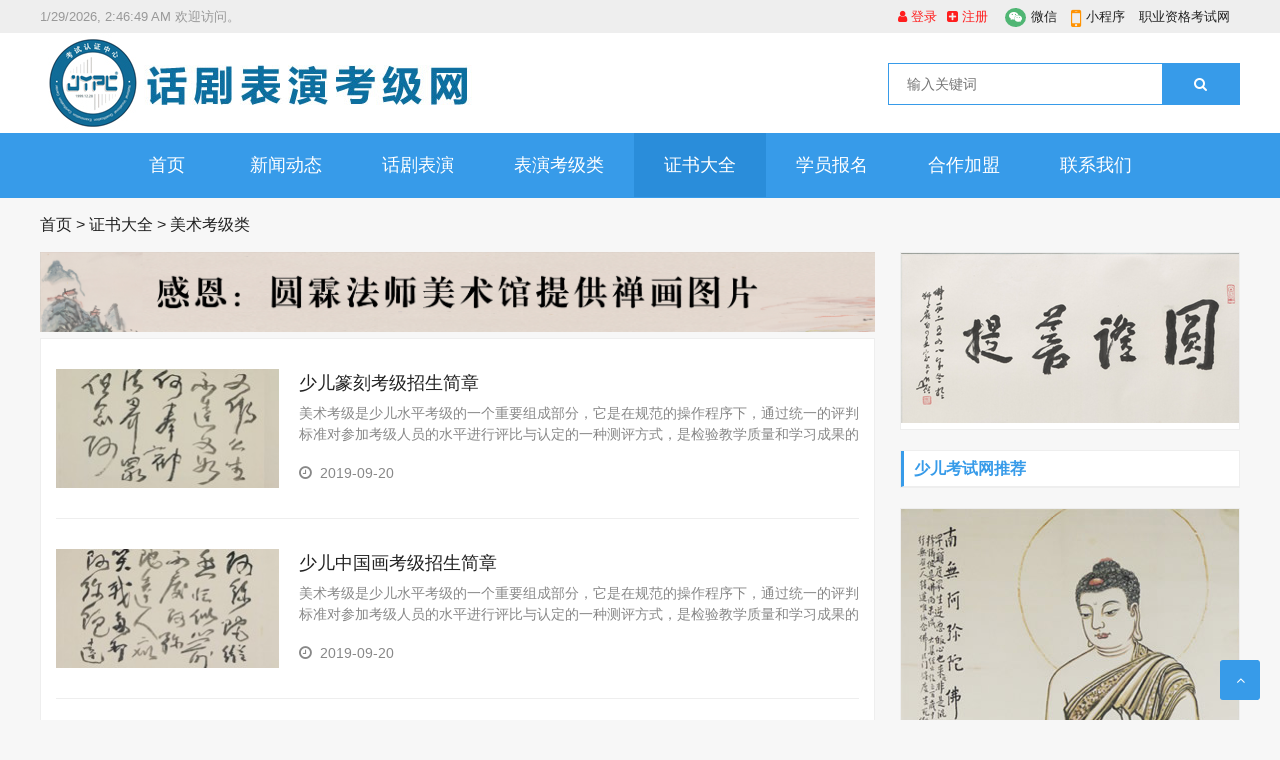

--- FILE ---
content_type: text/html
request_url: http://hjbykj.cn/zsdq/mskj/
body_size: 6880
content:
<!doctype html>
<html>
<head>
<meta charset="utf-8">
<meta name="renderer" content="webkit">
<meta http-equiv="X-UA-Compatible" content="IE=edge,chrome=1">
<meta name="viewport" content="width=device-width,initial-scale=1">
<link rel="shortcut icon" href="/skin/ecms164/images/favicon.ico">
<meta name="keywords" content="" />
<meta name="description" content=" " />
<title>美术考级类--话剧表演考级网</title>
<link href="/skin/ecms164/css/font-awesome.min.css" rel="stylesheet">
<link rel="stylesheet" type="text/css" href="/skin/ecms164/css/style.css" />
<script src="/skin/ecms164/js/jquery-2.2.4.min.js" type="text/javascript"></script>
</head>
<body>
<div id="top">
  <div class="top container">
    <div class="text left">
      <p><!-- 定义一个id为cg -->
<span id="cg">2019/08/11 上午12:00:00</span>
<script>
<!--这个cg就是span的id，初始化Date时间并转化为字符string类型,每1000毫秒，setInterval() 就会调用函数，直到被关闭。-->
setInterval("cg.innerHTML=new Date().toLocaleString()",1000);
</script> 
欢迎访问。</p>
    </div>
    <div class="topnav right"> <span class="login"><script src="/e/member/login/loginjs.php"></script></span> <span class="top_weixin"><i class="fa fa-weixin"></i>微信
      <div class="wxqr"><img src="https://www.jypc.net/public/images/wx-big.jpg" alt=""></div>
      </span> <span class="top_mobile"><i class="fa fa-mobile"></i>小程序
      <div class="mbqr"><img src="https://www.jypc.net/public/images/mini-big.jpg" alt=""></div>
      </span> <span class="top_map"><a href="#" target="_blank">职业资格考试网</a></span> </div>
  </div>
</div>
<div id="header">
  <div class="header container">
    <div class="logo"><a href="/" title="话剧表演考级网"><img src="/d/file/2022-09-20/f99e412471df914f7d8cb0f84aa63407.jpg" alt="话剧表演考级网"></a></div>
    <div class="search">
      <form onsubmit="return checkSearchForm()" method="post" name="searchform" action="/e/search/index.php" >
        <input class="left" type="text" name="keyboard" placeholder="输入关键词"/>
        <button class="right" type="submit" class="submit" value="搜索">
        <i class="fa fa-search"></i>
        </button>
        <input type="hidden" value="title" name="show">
        <input type="hidden" value="1" name="tempid">
        <input type="hidden" value="news" name="tbname">
        <input name="mid" value="1" type="hidden">
        <input name="dopost" value="search" type="hidden">
      </form>
    </div>
    <div class="mnav"><i class="fa fa-bars"></i></div>
    <div class="msearch"><i class="fa fa-search"></i></div>
    <div class="usercp"><a rel="nofollow" href="/e/member/cp/"><i class="fa fa-user"></i></a></div>
  </div>
</div>
<div id="nav">
  <div id="monavber" class="nav container" data-type="index" data-infoid="">
    <ul class="navbar">
          <li class=""><a href="/">首页</a></li>
      <li class=""><a href="/news/">新闻动态</a></li><li class=""><a href="/news1/">话剧表演</a></li><li class=""><a href="/bykj/">表演考级类</a></li><li class="active"><a href="/zsdq/">证书大全</a><ul class="sub-menu"><li><a href="/zsdq/jszs/">竞赛证书类</a></li><li><a href="/zsdq/sjzs/">实践证书类</a></li><li><a href="/zsdq/whkj/">文化考级类</a></li><li><a href="/zsdq/tykj/">体育考级类</a></li><li><a href="/zsdq/bykj/">表演考级类</a></li><li><a href="/zsdq/wdkj/">舞蹈考级类</a></li><li><a href="/zsdq/mskj/">美术考级类</a></li><li><a href="/zsdq/yykj/">音乐考级类</a></li></ul></li><li class=""><a href="http://bm.zgks.net?id=11" target="_blank">学员报名</a><ul class="sub-menu"><li><a href="https://bm.zgks.net?id=11">个人报名</a></li><li><a href="https://bm.zgks.net?id=13">团队报名</a></li></ul></li><li class=""><a href="http://www.zgks.net/hzjm">合作加盟</a><ul class="sub-menu"></ul></li><li class=""><a href="/lxwm/">联系我们</a></li>      
    </ul>
  </div>
</div>
<div class="breadcrumb container"> <a href="/">首页</a>&nbsp;>&nbsp;<a href="/zsdq/">证书大全</a>&nbsp;>&nbsp;<a href="/zsdq/mskj/">美术考级类</a> </div>
<div class="main container">
  <div class="main_l left">
	<div class="pcd_ad"><script src=/d/js/acmsd/thea7.js></script></div>
	<div class="mbd_ad"><table width="100%" height="90" style="background-color: #d43d3d;">
    <tr align="center">
      <td style="color: #fff;">后台-系统设置-扩展变量-手机广告位-栏目广告位一</td>
    </tr>
  </table></div>
    <div class="article_list">
      <ul id="infinitescroll">
        <li class="infinitescroll_li">
            <div class="article_img"> <a href="/zsdq/mskj/2019-09-20/2433.html" title="少儿篆刻考级招生简章"><img src="/e/extend/timthumb.php?src=https://obs-yingcai.obs.cn-north-4.myhuaweicloud.com:443/images/2019-09-20/02b2e454bea063257d0873f8a802401e.jpg&amp;w=224&amp;h=120&amp;zc=1" alt="少儿篆刻考级招生简章"></a> </div>
            <div class="article_text">
              <dl>
                <dt><a href="/zsdq/mskj/2019-09-20/2433.html" target="_blank">少儿篆刻考级招生简章</a></dt>
                <dd>美术考级是少儿水平考级的一个重要组成部分，它是在规范的操作程序下，通过统一的评判标准对参加考级人员的水平进行评比与认定的一种测评方式，是检验教学质量和学习成果的一个重要途径，是普及美术教育、提高国民素质的一种重要手段。学习篆刻可以拓展视野、陶冶情操、树立自信，增强目标意识和竞争意识，对促进参加考级人员的全面发展具有十分重要的意义。  为了培养少年儿童职业兴趣，发掘少年儿童特长与潜能，帮助学校和家长规划孩子的职业生涯，特此推出少儿篆刻等级考试。...</dd>
              </dl>
              <div class="info"> <span><i class="fa fa-clock-o"></i>2019-09-20</span> <span></span> </div>
            </div>
          </li><li class="infinitescroll_li">
            <div class="article_img"> <a href="/zsdq/mskj/2019-09-20/2432.html" title="少儿中国画考级招生简章"><img src="/e/extend/timthumb.php?src=https://obs-yingcai.obs.cn-north-4.myhuaweicloud.com:443/images/2019-09-20/1d13bea03f5f4a1b5377f77c3591579a.jpg&amp;w=224&amp;h=120&amp;zc=1" alt="少儿中国画考级招生简章"></a> </div>
            <div class="article_text">
              <dl>
                <dt><a href="/zsdq/mskj/2019-09-20/2432.html" target="_blank">少儿中国画考级招生简章</a></dt>
                <dd>美术考级是少儿水平考级的一个重要组成部分，它是在规范的操作程序下，通过统一的评判标准对参加考级人员的水平进行评比与认定的一种测评方式，是检验教学质量和学习成果的一个重要途径，是普及美术教育、提高国民素质的一种重要手段。学习中国画可以拓展视野、陶冶情操、树立自信，增强目标意识和竞争意识，对促进参加考级人员的全面发展具有十分重要的意义。  为了培养少年儿童职业兴趣，发掘少年儿童特长与潜能，帮助学校和家长规划孩子的职业生涯，特此推出少儿中国画等级考试。...</dd>
              </dl>
              <div class="info"> <span><i class="fa fa-clock-o"></i>2019-09-20</span> <span></span> </div>
            </div>
          </li><li class="infinitescroll_li">
            <div class="article_img"> <a href="/zsdq/mskj/2019-09-20/2431.html" title="少儿油画考级招生简章  "><img src="/e/extend/timthumb.php?src=https://obs-yingcai.obs.cn-north-4.myhuaweicloud.com:443/images/2019-09-20/6a72615503b29a8a25c906af09091738.jpg&amp;w=224&amp;h=120&amp;zc=1" alt="少儿油画考级招生简章  "></a> </div>
            <div class="article_text">
              <dl>
                <dt><a href="/zsdq/mskj/2019-09-20/2431.html" target="_blank">少儿油画考级招生简章  </a></dt>
                <dd>美术考级是少儿水平考级的一个重要组成部分，它是在规范的操作程序下，通过统一的评判标准对参加考级人员的水平进行评比与认定的一种测评方式，是检验教学质量和学习成果的一个重要途径，是普及美术教育、提高国民素质的一种重要手段。学习油画可以拓展视野、陶冶情操、树立自信，增强目标意识和竞争意识，对促进参加考级人员的全面发展具有十分重要的意义。  为了培养少年儿童职业兴趣，发掘少年儿童特长与潜能，帮助学校和家长规划孩子的职业生涯，特此推出少儿油画等级考试。...</dd>
              </dl>
              <div class="info"> <span><i class="fa fa-clock-o"></i>2019-09-20</span> <span></span> </div>
            </div>
          </li><li class="infinitescroll_li">
            <div class="article_img"> <a href="/zsdq/mskj/2019-09-20/2430.html" title="少儿硬笔书法考级招生简章"><img src="/e/extend/timthumb.php?src=https://obs-yingcai.obs.cn-north-4.myhuaweicloud.com:443/images/2019-09-20/ed0d84922af116a2a7f250e6c7b5746d.jpg&amp;w=224&amp;h=120&amp;zc=1" alt="少儿硬笔书法考级招生简章"></a> </div>
            <div class="article_text">
              <dl>
                <dt><a href="/zsdq/mskj/2019-09-20/2430.html" target="_blank">少儿硬笔书法考级招生简章</a></dt>
                <dd>美术考级是少儿水平考级的一个重要组成部分，它是在规范的操作程序下，通过统一的评判标准对参加考级人员的水平进行评比与认定的一种测评方式，是检验教学质量和学习成果的一个重要途径，是普及美术教育、提高国民素质的一种重要手段。学习硬笔书法可以拓展视野、陶冶情操、树立自信，增强目标意识和竞争意识，对促进参加考级人员的全面发展具有十分重要的意义。  为了培养少年儿童职业兴趣，发掘少年儿童特长与潜能，帮助学校和家长规划孩子的职业生涯，特此推出少儿硬笔书法等级考试。...</dd>
              </dl>
              <div class="info"> <span><i class="fa fa-clock-o"></i>2019-09-20</span> <span></span> </div>
            </div>
          </li><li class="infinitescroll_li">
            <div class="article_img"> <a href="/zsdq/mskj/2019-09-20/2429.html" title="少儿速写考级招生简章"><img src="/e/extend/timthumb.php?src=https://obs-yingcai.obs.cn-north-4.myhuaweicloud.com:443/images/2019-09-20/e6ec3769f09a5ffc7078526152321467.jpg&amp;w=224&amp;h=120&amp;zc=1" alt="少儿速写考级招生简章"></a> </div>
            <div class="article_text">
              <dl>
                <dt><a href="/zsdq/mskj/2019-09-20/2429.html" target="_blank">少儿速写考级招生简章</a></dt>
                <dd>美术考级是少儿水平考级的一个重要组成部分，它是在规范的操作程序下，通过统一的评判标准对参加考级人员的水平进行评比与认定的一种测评方式，是检验教学质量和学习成果的一个重要途径，是普及美术教育、提高国民素质的一种重要手段。学习速写可以拓展视野、陶冶情操、树立自信，增强目标意识和竞争意识，对促进参加考级人员的全面发展具有十分重要的意义。  为了培养少年儿童职业兴趣，发掘少年儿童特长与潜能，帮助学校和家长规划孩子的职业生涯，特此推出少儿速写等级考试。...</dd>
              </dl>
              <div class="info"> <span><i class="fa fa-clock-o"></i>2019-09-20</span> <span></span> </div>
            </div>
          </li><li class="infinitescroll_li">
            <div class="article_img"> <a href="/zsdq/mskj/2019-09-20/2428.html" title="少儿素描考级招生简章"><img src="/e/extend/timthumb.php?src=https://obs-yingcai.obs.cn-north-4.myhuaweicloud.com:443/images/2019-09-20/e1d197018490d96fb3e0d3f44ab320ab.jpg&amp;w=224&amp;h=120&amp;zc=1" alt="少儿素描考级招生简章"></a> </div>
            <div class="article_text">
              <dl>
                <dt><a href="/zsdq/mskj/2019-09-20/2428.html" target="_blank">少儿素描考级招生简章</a></dt>
                <dd>美术考级是少儿水平考级的一个重要组成部分，它是在规范的操作程序下，通过统一的评判标准对参加考级人员的水平进行评比与认定的一种测评方式，是检验教学质量和学习成果的一个重要途径，是普及美术教育、提高国民素质的一种重要手段。学习素描可以拓展视野、陶冶情操、树立自信，增强目标意识和竞争意识，对促进参加考级人员的全面发展具有十分重要的意义。  为了培养少年儿童职业兴趣，发掘少年儿童特长与潜能，帮助学校和家长规划孩子的职业生涯，特此推出少儿素描等级考试。<br />
...</dd>
              </dl>
              <div class="info"> <span><i class="fa fa-clock-o"></i>2019-09-20</span> <span></span> </div>
            </div>
          </li><li class="infinitescroll_li">
            <div class="article_img"> <a href="/zsdq/mskj/2019-09-20/2423.html" title="少儿书法考级招生简章"><img src="/e/extend/timthumb.php?src=https://obs-yingcai.obs.cn-north-4.myhuaweicloud.com:443/images/2019-09-20/bcc3d6eed7040d43dd8f8ea9542ea919.jpg&amp;w=224&amp;h=120&amp;zc=1" alt="少儿书法考级招生简章"></a> </div>
            <div class="article_text">
              <dl>
                <dt><a href="/zsdq/mskj/2019-09-20/2423.html" target="_blank">少儿书法考级招生简章</a></dt>
                <dd>美术考级是少儿水平考级的一个重要组成部分，它是在规范的操作程序下，通过统一的评判标准对参加考级人员的水平进行评比与认定的一种测评方式，是检验教学质量和学习成果的一个重要途径，是普及美术教育、提高国民素质的一种重要手段。学习书法可以拓展视野、陶冶情操、树立自信，增强目标意识和竞争意识，对促进参加考级人员的全面发展具有十分重要的意义。  为了培养少年儿童职业兴趣，发掘少年儿童特长与潜能，帮助学校和家长规划孩子的职业生涯，特此推出少儿书法等级考试。...</dd>
              </dl>
              <div class="info"> <span><i class="fa fa-clock-o"></i>2019-09-20</span> <span></span> </div>
            </div>
          </li><li class="infinitescroll_li">
            <div class="article_img"> <a href="/zsdq/mskj/2019-09-20/2417.html" title="少儿山水画考级招生简章"><img src="/e/extend/timthumb.php?src=https://obs-yingcai.obs.cn-north-4.myhuaweicloud.com:443/images/2019-09-20/8798aa3d31ba73f79fb5bc2a479a9de7.jpg&amp;w=224&amp;h=120&amp;zc=1" alt="少儿山水画考级招生简章"></a> </div>
            <div class="article_text">
              <dl>
                <dt><a href="/zsdq/mskj/2019-09-20/2417.html" target="_blank">少儿山水画考级招生简章</a></dt>
                <dd>美术考级是少儿水平考级的一个重要组成部分，它是在规范的操作程序下，通过统一的评判标准对参加考级人员的水平进行评比与认定的一种测评方式，是检验教学质量和学习成果的一个重要途径，是普及美术教育、提高国民素质的一种重要手段。学习山水画可以拓展视野、陶冶情操、树立自信，增强目标意识和竞争意识，对促进参加考级人员的全面发展具有十分重要的意义。  为了培养少年儿童职业兴趣，发掘少年儿童特长与潜能，帮助学校和家长规划孩子的职业生涯，特此推出少儿山水画等级考试。...</dd>
              </dl>
              <div class="info"> <span><i class="fa fa-clock-o"></i>2019-09-20</span> <span></span> </div>
            </div>
          </li><li class="infinitescroll_li">
            <div class="article_img"> <a href="/zsdq/mskj/2019-09-20/2407.html" title="少儿人物画考级招生简章  "><img src="/e/extend/timthumb.php?src=https://obs-yingcai.obs.cn-north-4.myhuaweicloud.com:443/images/2019-09-20/76dc6c4aad3065fbcf799eea3ace7756.jpg&amp;w=224&amp;h=120&amp;zc=1" alt="少儿人物画考级招生简章  "></a> </div>
            <div class="article_text">
              <dl>
                <dt><a href="/zsdq/mskj/2019-09-20/2407.html" target="_blank">少儿人物画考级招生简章  </a></dt>
                <dd>美术考级是少儿水平考级的一个重要组成部分，它是在规范的操作程序下，通过统一的评判标准对参加考级人员的水平进行评比与认定的一种测评方式，是检验教学质量和学习成果的一个重要途径，是普及美术教育、提高国民素质的一种重要手段。学习人物画可以拓展视野、陶冶情操、树立自信，增强目标意识和竞争意识，对促进参加考级人员的全面发展具有十分重要的意义。  为了培养少年儿童职业兴趣，发掘少年儿童特长与潜能，帮助学校和家长规划孩子的职业生涯，特此推出少儿人物画等级考试。...</dd>
              </dl>
              <div class="info"> <span><i class="fa fa-clock-o"></i>2019-09-20</span> <span></span> </div>
            </div>
          </li><li class="infinitescroll_li">
            <div class="article_img"> <a href="/zsdq/mskj/2019-09-20/2403.html" title="少儿漫画考级招生简章"><img src="/e/extend/timthumb.php?src=https://obs-yingcai.obs.cn-north-4.myhuaweicloud.com:443/images/2019-09-20/f52ae9b728024827622228ba31eb29b4.jpg&amp;w=224&amp;h=120&amp;zc=1" alt="少儿漫画考级招生简章"></a> </div>
            <div class="article_text">
              <dl>
                <dt><a href="/zsdq/mskj/2019-09-20/2403.html" target="_blank">少儿漫画考级招生简章</a></dt>
                <dd>美术考级是少儿水平考级的一个重要组成部分，它是在规范的操作程序下，通过统一的评判标准对参加考级人员的水平进行评比与认定的一种测评方式，是检验教学质量和学习成果的一个重要途径，是普及美术教育、提高国民素质的一种重要手段。学习漫画可以拓展视野、陶冶情操、树立自信，增强目标意识和竞争意识，对促进参加考级人员的全面发展具有十分重要的意义。  为了培养少年儿童职业兴趣，发掘少年儿童特长与潜能，帮助学校和家长规划孩子的职业生涯，特此推出少儿漫画等级考试。...</dd>
              </dl>
              <div class="info"> <span><i class="fa fa-clock-o"></i>2019-09-20</span> <span></span> </div>
            </div>
          </li><li class="infinitescroll_li">
            <div class="article_img"> <a href="/zsdq/mskj/2019-09-20/2427.html" title="少儿水粉画考级招生简章  "><img src="/e/extend/timthumb.php?src=https://obs-yingcai.obs.cn-north-4.myhuaweicloud.com:443/images/2019-09-20/b46abbe746df130af5676986d6f0471e.jpg&amp;w=224&amp;h=120&amp;zc=1" alt="少儿水粉画考级招生简章  "></a> </div>
            <div class="article_text">
              <dl>
                <dt><a href="/zsdq/mskj/2019-09-20/2427.html" target="_blank">少儿水粉画考级招生简章  </a></dt>
                <dd>美术考级是少儿水平考级的一个重要组成部分，它是在规范的操作程序下，通过统一的评判标准对参加考级人员的水平进行评比与认定的一种测评方式，是检验教学质量和学习成果的一个重要途径，是普及美术教育、提高国民素质的一种重要手段。学习水粉画可以拓展视野、陶冶情操、树立自信，增强目标意识和竞争意识，对促进参加考级人员的全面发展具有十分重要的意义。  为了培养少年儿童职业兴趣，发掘少年儿童特长与潜能，帮助学校和家长规划孩子的职业生涯，特此推出少儿水粉画等级考试。...</dd>
              </dl>
              <div class="info"> <span><i class="fa fa-clock-o"></i>2019-09-20</span> <span></span> </div>
            </div>
          </li><li class="infinitescroll_li">
            <div class="article_img"> <a href="/zsdq/mskj/2019-09-20/2425.html" title="少儿水彩画考级招生简章  "><img src="/e/extend/timthumb.php?src=https://obs-yingcai.obs.cn-north-4.myhuaweicloud.com:443/images/2019-09-20/7dea6bd213a95bd87e6684dbdfa6bdc4.jpg&amp;w=224&amp;h=120&amp;zc=1" alt="少儿水彩画考级招生简章  "></a> </div>
            <div class="article_text">
              <dl>
                <dt><a href="/zsdq/mskj/2019-09-20/2425.html" target="_blank">少儿水彩画考级招生简章  </a></dt>
                <dd>美术考级是少儿水平考级的一个重要组成部分，它是在规范的操作程序下，通过统一的评判标准对参加考级人员的水平进行评比与认定的一种测评方式，是检验教学质量和学习成果的一个重要途径，是普及美术教育、提高国民素质的一种重要手段。学习水彩画可以拓展视野、陶冶情操、树立自信，增强目标意识和竞争意识，对促进参加考级人员的全面发展具有十分重要的意义。  为了培养少年儿童职业兴趣，发掘少年儿童特长与潜能，帮助学校和家长规划孩子的职业生涯，特此推出少儿水彩画等级考试。...</dd>
              </dl>
              <div class="info"> <span><i class="fa fa-clock-o"></i>2019-09-20</span> <span></span> </div>
            </div>
          </li><li class="infinitescroll_li">
            <div class="article_img"> <a href="/zsdq/mskj/2019-09-20/2395.html" title="少儿花鸟画考级招生简章"><img src="/e/extend/timthumb.php?src=https://obs-yingcai.obs.cn-north-4.myhuaweicloud.com:443/images/2019-09-20/f186992c2933cabce13a1fa7f0bd17bf.jpg&amp;w=224&amp;h=120&amp;zc=1" alt="少儿花鸟画考级招生简章"></a> </div>
            <div class="article_text">
              <dl>
                <dt><a href="/zsdq/mskj/2019-09-20/2395.html" target="_blank">少儿花鸟画考级招生简章</a></dt>
                <dd>美术考级是少儿水平考级的一个重要组成部分，它是在规范的操作程序下，通过统一的评判标准对参加考级人员的水平进行评比与认定的一种测评方式，是检验教学质量和学习成果的一个重要途径，是普及美术教育、提高国民素质的一种重要手段。学习花鸟画可以拓展视野、陶冶情操、树立自信，增强目标意识和竞争意识，对促进参加考级人员的全面发展具有十分重要的意义。  为了培养少年儿童职业兴趣，发掘少年儿童特长与潜能，帮助学校和家长规划孩子的职业生涯，特此推出少儿花鸟画等级考试。...</dd>
              </dl>
              <div class="info"> <span><i class="fa fa-clock-o"></i>2019-09-20</span> <span></span> </div>
            </div>
          </li><li class="infinitescroll_li">
            <div class="article_img"> <a href="/zsdq/mskj/2019-09-19/2295.html" title="少儿儿童画考级招生简章 "><img src="/e/extend/timthumb.php?src=https://obs-yingcai.obs.cn-north-4.myhuaweicloud.com:443/images/2019-09-19/db89737346ea74a9a54d30c5383b36e0.jpg&amp;w=224&amp;h=120&amp;zc=1" alt="少儿儿童画考级招生简章 "></a> </div>
            <div class="article_text">
              <dl>
                <dt><a href="/zsdq/mskj/2019-09-19/2295.html" target="_blank">少儿儿童画考级招生简章 </a></dt>
                <dd>       美术考级是少儿水平考级的一个重要组成部分，它是在规范的操作程序下，通过统一的评判标准对参加考级人员的水平进行评比与认定的一种测评方式，是检验教学质量和学习成果...</dd>
              </dl>
              <div class="info"> <span><i class="fa fa-clock-o"></i>2019-09-19</span> <span></span> </div>
            </div>
          </li>
      </ul>
      <div class="pagebar">  </div>
    </div>
    <!-- # article_list --> 
  </div>
  <!-- # main_l -->
  
  <div class="main_r right">
  <div class="widget widget_ad">
  <script src=/d/js/acmsd/thea10.js></script>
  </div>
    <div class="widget widget_catalog">
      <h5>少儿考试网推荐</h5>
     <script src=/d/js/acmsd/thea20.js></script>
    </div>
     <div class="widget widget_ad">
  <script src=/d/js/acmsd/thea11.js></script>
  </div>
    <div class="widget widget_previous">
      <h5>热门浏览</h5>
      <ul>
                <li><a href="/zsdq/mskj/2019-09-20/2403.html" target="_blank">少儿漫画考级招生简章</a></li>
              <li><a href="/zsdq/mskj/2019-09-20/2427.html" target="_blank">少儿水粉画考级招生简章  </a></li>
              <li><a href="/zsdq/mskj/2019-09-20/2425.html" target="_blank">少儿水彩画考级招生简章  </a></li>
              <li><a href="/zsdq/mskj/2019-09-20/2433.html" target="_blank">少儿篆刻考级招生简章</a></li>
              <li><a href="/zsdq/mskj/2019-09-20/2429.html" target="_blank">少儿速写考级招生简章</a></li>
              <li><a href="/zsdq/mskj/2019-09-20/2407.html" target="_blank">少儿人物画考级招生简章  </a></li>
              <li><a href="/zsdq/mskj/2019-09-20/2417.html" target="_blank">少儿山水画考级招生简章</a></li>
              <li><a href="/zsdq/mskj/2019-09-20/2430.html" target="_blank">少儿硬笔书法考级招生简章</a></li>
              <li><a href="/zsdq/mskj/2019-09-19/2295.html" target="_blank">少儿儿童画考级招生简章 </a></li>
              <li><a href="/zsdq/mskj/2019-09-20/2428.html" target="_blank">少儿素描考级招生简章</a></li>
            </ul>
    </div>
    <div class="widget widget_ad">
  <script src=/d/js/acmsd/thea12.js></script>
  </div>
    <div class="widget widget_catalog">
      <h5>集团投资</h5>
      <script src=/d/js/acmsd/thea17.js></script>
    </div>
    <div class="widget widget_tags">
      <h5>标签列表</h5>
      <ul>
              <li><a target="_blank" href="/e/tags/?tagname=1%2BX">1+X</a></li>         <li><a target="_blank" href="/e/tags/?tagname=%E9%A2%81%E5%A5%96%E7%9B%9B%E5%85%B8">颁奖盛典</a></li>         <li><a target="_blank" href="/e/tags/?tagname=%E6%85%88%E5%96%84">慈善</a></li>         <li><a target="_blank" href="/e/tags/?tagname=%E5%81%A5%E8%BA%AB%E7%91%9C%E4%BC%BD">健身瑜伽</a></li>         <li><a target="_blank" href="/e/tags/?tagname=%E8%81%8C%E4%B8%9A%E8%83%BD%E5%8A%9B">职业能力</a></li>         <li><a target="_blank" href="/e/tags/?tagname=%E8%81%8C%E4%B8%9A%E8%AF%81%E4%B9%A6">职业证书</a></li>         <li><a target="_blank" href="/e/tags/?tagname=%E5%86%9C%E6%9D%91%E6%B7%98%E5%AE%9D">农村淘宝</a></li>         <li><a target="_blank" href="/e/tags/?tagname=%E5%88%9B%E4%B8%9A%E8%B6%8B%E5%8A%BF">创业趋势</a></li>         <li><a target="_blank" href="/e/tags/?tagname=%E5%88%9B%E4%B8%9A%E9%A1%B9%E7%9B%AE">创业项目</a></li>         <li><a target="_blank" href="/e/tags/?tagname=%E9%AB%98%E7%AD%89%E6%95%99%E8%82%B2">高等教育</a></li>         <li><a target="_blank" href="/e/tags/?tagname=%E8%81%8C%E4%B8%9A%E6%95%99%E8%82%B2">职业教育</a></li>         <li><a target="_blank" href="/e/tags/?tagname=%E4%B8%AD%E7%AD%89%E6%95%99%E8%82%B2">中等教育</a></li>         <li><a target="_blank" href="/e/tags/?tagname=%E5%B2%97%E4%BD%8D%E8%83%BD%E5%8A%9B">岗位能力</a></li>          </ul>
    </div>
  </div>
</div>
<div id="footer">
  <div class="footer container">
    <div class="f_l">
      <div class="fnav"><a href="/news/" target="_blank">新闻动态</a><a href="/news1/" target="_blank">话剧表演</a><a href="/bykj/" target="_blank">表演考级类</a><a href="/zsdq/" target="_blank">证书大全</a><a href="http://bm.zgks.net?id=11" target="_blank">学员报名</a><a href="http://www.zgks.net/hzjm" target="_blank">合作加盟</a><a href="/lxwm/" target="_blank">联系我们</a></div>
      <div class="copyright">
        <p class="Power">地址：南京市新街口中山东路9号  邮箱：china@zgks.net  <a href="/" title="话剧表演考级网" target="_blank">话剧表演考级网</a> .</p>
        <p>江苏英才职业技能鉴定有限责任公司.　<a href="http://beian.miit.gov.cn" target="_blank">苏ICP备14048581号-58</a>　
<a href="http://www.beian.gov.cn/portal/registerSystemInfo?recordcode=32010202010779" target="_blank">
苏公网安备 32010202010779号</a>    <script type="text/javascript" src="https://s9.cnzz.com/z_stat.php?id=1278024542&web_id=1278024542"></script></p>
      </div>
    </div>
    <div class="f_r">
      <div class="fqr" style="display: inline-block;"><img src="/d/file/2019-08-29/5f0800f8cef0fa621777c6c6ad75837e.jpg" alt=""><span>英才职业鉴定</span> </div>
      <div class="fqr" style="display: inline-block;"><img src="/d/file/2022-08-31/869d5f535a027f2d310ae1b1d0e5645d.jpg" alt=""><span>职业技能等级</span> </div>
      <div class="fqr" style="display: inline-block;"><img src="/d/file/2019-08-29/1056840e038453793b14b7f9996ea996.jpg" alt=""><span>少儿考级网</span> </div>
      <div class="fqr" style="display: inline-block;"><img src="/d/file/2022-08-31/802fcaf773d6e29279d179739ac560d1.jpg" alt=""><span>少儿考级官微</span> </div>
    </div>
  </div>
</div>
<div id="goTop" class="goTop"><i class="fa fa-angle-up"></i></div>
<script src="/skin/ecms164/js/jquery.tabslet.min.js"></script> 
<script src="/skin/ecms164/js/common.js" type="text/javascript"></script> 
<script src="/skin/ecms164/js/ResizeSensor.min.js" type="text/javascript"></script> 
<script src="/skin/ecms164/js/theia-sticky-sidebar.min.js" type="text/javascript"></script> 
<script>jQuery(document).ready(function($) {jQuery('.main_r').theiaStickySidebar({ additionalMarginTop: 10,});});</script> 
<script type="text/javascript" src="/skin/ecms164/js/infinitescroll.js"></script> 
</body>
</html>

--- FILE ---
content_type: application/javascript
request_url: http://hjbykj.cn/d/js/acmsd/thea12.js
body_size: 287
content:
document.write("<a href='/e/public/ClickAd?adid=12' target=_parent><img src='/d/file/2019-08-29/1bdd3eae91f22bd62e28baadc81e004b.jpg' border=0 width='340' height='226' alt=''></a>");